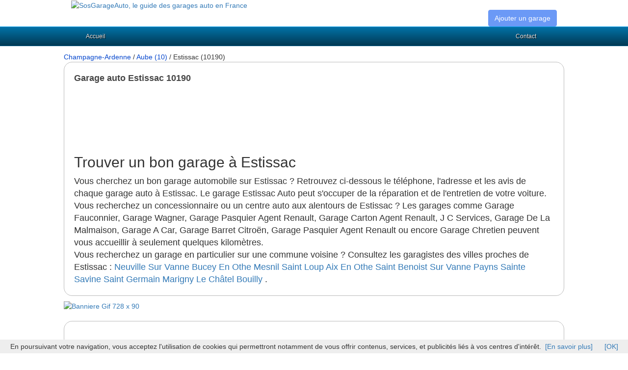

--- FILE ---
content_type: text/html
request_url: https://www.sosgarageauto.fr/estissac-10190-v.html
body_size: 5924
content:
<!DOCTYPE html PUBLIC "-//W3C//DTD XHTML 1.0 Strict//EN" "https://www.w3.org/TR/xhtml1/DTD/xhtml1-strict.dtd">
<html xmlns="https://www.w3.org/1999/xhtml" xml:lang="fr" lang="fr">
<head>
<title>Garages &agrave; Estissac 10190 - SosgarageAuto</title>
<meta name="description" content="Vous cherchez un bon garage sur Estissac (10190) ? Un garagiste de confiance ? D&eacute;couvrez les garages automobiles recommand&eacute;s sur Estissac et ses alentours." />
<link rel="canonical" href="https://www.sosgarageauto.fr/estissac-10190-v.html" />
<meta property="og:title" content="Guide des garages auto &agrave; Estissac (10190)" /> 
<meta property="og:description" content="Vous cherchez un bon garage &agrave; Estissac (10190) ? Consultez les garages auto recommand&eacute;s sur Estissac et ses alentours" />
<meta property="og:url" content="https://www.sosgarageauto.fr/estissac-10190-v.html"/> 
<meta property="og:image" content="https://www.sosgarageauto.fr/img/logo.jpg"/> 
<meta property="og:type" content="article"/> 
<meta name="robots" content="index, follow" />
<meta http-equiv="content-language" content="fr" />
<meta name="language" content="fr-FR" />
<link rel="shortcut icon" href="https://www.sosgarageauto.fr/img/garage.ico" />
<meta http-equiv="Content-Type" content="text/html; charset=utf-8" />
<meta name="viewport" content="width=device-width, initial-scale=1.0, maximum-scale=1.0, user-scalable=0" />

<link rel="stylesheet" type="text/css" href="https://www.sosgarageauto.fr/css/production/superstorefinder.css" media="all" />
<link rel="stylesheet" type="text/css" href="https://www.sosgarageauto.fr/css/production/bootstrap.min.css" media="all" />
<link rel="stylesheet" type="text/css" href="https://www.sosgarageauto.fr/css/production/megamenu.css"  media="screen" />
<link href="https://www.sosgarageauto.fr/css/production/rCSS.css" rel="stylesheet" type="text/css" />	

<script type="text/javascript" src="https://maps.googleapis.com/maps/api/js?sensor=false&libraries=geometry,places" ></script>
<script type="text/javascript" src="//code.jquery.com/jquery-1.11.2.min.js"></script>
<script type="text/javascript" src="https://www.sosgarageauto.fr/js/production/bootstrap.js"></script>
<script type="text/javascript" src="https://www.sosgarageauto.fr/js/production/super-store-finder.js"></script>
<script type="text/javascript" src="https://www.sosgarageauto.fr/js/production/jquery.sort.js"></script>
<script type="text/javascript" src="https://www.sosgarageauto.fr/js/production/jquery.geocomplete.js"></script>
<script type="text/javascript" src="https://www.sosgarageauto.fr/js/production/rJS.js"></script>
<script type="text/javascript" src="https://www.sosgarageauto.fr/js/production/megamenu.js"></script>
<script type="text/javascript">
$(document).ready(function($){
    $('.megamenu').megaMenuMobile();
    megaMenuContactForm(); 
});
</script>
<script src="https://ajax.googleapis.com/ajax/libs/jquery/1.6.4/jquery.min.js"></script>
<link href="https://www.sosgarageauto.fr/SimpleRatings/rCSS.css" rel="stylesheet" type="text/css" />
<script async src="https://pagead2.googlesyndication.com/pagead/js/adsbygoogle.js?client=ca-pub-2283092640362851"
     crossorigin="anonymous"></script>
<style>
.telopt {
            background-image: linear-gradient(#0098D9,#0098D9);
            margin: 10px;
            padding: 5px 5px;
            text-align: center;
            transition: 0.5s;
            background-size: 200% auto;
            color: white;            
            box-shadow: 0 0 20px #eee;
            border-radius: 10px;
            display: block;
}
a.telopt:hover {
            background-position: right center; /* change the direction of the change here */
            color: #fff;
            text-decoration: none;
}

#textNum {

position: relative;
display: inline-block;
background: url(https://www.sosgarageauto.fr/fond_tel_300_229x30_FR.png) no-repeat left top;
width: 229px;
height: 30px;
font-family: Arial;
font-weight: bold;
background-size: auto 30px;
vertical-align: middle;	
margin-top: 10px;
margin-bottom: 10px;
}

#textNum a {
display: inline;
top: 0px;
left: 0px;
width: 125px;
height: 30px;
text-align: center;
font-size: 17px;
text-decoration: none;
color: #000;
line-height: 31px;

}

#textNum div {
display: inline-block;
color: #4a4a4a;
font-size: 14px;
margin-left: 5px;
font-weight: 700;
}


			.btn-grad {
            background-image: linear-gradient(to right, #1FA2FF 0%, #12D8FA  51%, #1FA2FF  100%);
            margin: 10px;
            padding: 15px 45px;
            text-align: center;
            transition: 0.5s;
            background-size: 200% auto;
            color: white;            
            box-shadow: 0 0 20px #eee;
            border-radius: 10px;
            display: block;
          }

          .btn-grad:hover {
            background-position: right center; /* change the direction of the change here */
            color: #fff;
            text-decoration: none;
          }

.visu {
background:#FFF;
border:5px solid #18304B;
color:#404040;
padding:0 1px 1px 10px;
margin:10px 0;
font-size:14px;
/*css3*/
-moz-border-radius:10px;
-webkit-border-radius:10px;
border-radius:10px;
-moz-box-shadow:3px 3px 6px 0 #A9A9A9;
-webkit-box-shadow:3px 3px 6px #A9A9A9;
box-shadow:3px 3px 6px 0 #A9A9A9;
}

.breadcrumb {
  font: .75em Poppins;
  list-style: none;
}

.breadcrumb.bc2x {
  font-size: 1em;
  margin-top:5px;
    margin-bottom:5px;
}

.breadcrumb.bc3x {
  font-size: 1.25em;
}

.breadcrumb p {
  margin: 0;
}

.breadcrumb li {
  display: inline-block;
  margin-bottom: .2em;
}

.breadcrumb li a {
  background-color: #006a97;
  box-sizing: border-box;
  color: #fff;
  display: block;
  max-height: 2em;
  padding: 0.25em 1em .5em 1.5em;
  position: relative;
  text-decoration: none;
  transition: .25s;
}

.breadcrumb li a:before {
  border-top: 1em solid transparent;
  border-bottom: 1em solid transparent;
  border-left: 1em solid #fff;
  content: "";
  position: absolute;
  top: 0;
  right: -1.25em;
  z-index: 1;
}

.breadcrumb li a:after {
  border-top: 1em solid transparent;
  border-bottom: 1em solid transparent;
  border-left: 1em solid #006a97;
  content: "";
  position: absolute;
  top: 0;
  right: -1em;
  transition: .25s;
  z-index: 1;
}

.breadcrumb li a:hover {
  background-color: #0098d9;
}

.breadcrumb li a:hover:after {
  border-left-color: #0098d9;
}

.breadcrumb li:last-child a {
  background-color: #0098d9;
  pointer-events: none;
}

.breadcrumb li:last-child a:after {
  border-left-color: #0098d9;
}


</style>

</head>

<body>

<header>
	<div class="container">
		<div class="col-lg-6 logo col-xs-7">
			<a href="https://www.sosgarageauto.fr" title="Trouver un garage automobile"><img src="https://www.sosgarageauto.fr/img/logo.jpg" alt="SosGarageAuto, le guide des garages auto en France"/></a>		</div>
		<div class="col-lg-6 align-right col-xs-5">
			<p class="btn btn-large btn-primary btn-header">
				<a href="https://www.sosgarageauto.fr/ajout.html" title="Ajoutez un garage auto" style="color:#FFFFFF;">Ajouter un garage</a>
			</p>
		</div>
	</div>
<div class="megamenu_wrapper_full megamenu_light_theme">
	<div class="megamenu_container megamenu_blue">
		<ul class="megamenu">
			<li><a href="/" class="menuitem_drop">Accueil</a>
				
			</li>
			
<li class="menuitem_right"><a class="menuitem_drop" title="Contacter sosgarageauto">Contact</a>
<div class="dropdown_2columns dropdown_right">

<p>Contactez-nous via ce formulaire svp.</p>
<div class="contact_form">
<form method="post" id="megamenu_form" action="https://www.sosgarageauto.fr/contact.php">
<label for="name">Nom<span class="required"> *</span></label><br />
<input class="form_element" type="text" name="name" id="name" />
<label for="email">Email<span class="required"> *</span></label><br /><br />
<input class="form_element" type="text" name="email" id="email" />
<label for="email">Objet<span class="required"> *</span></label><br /><br />
<input class="form_element" type="text" name="objet" id="objet" />
<label for="message">Message<span class="required"> *</span></label><br /><br />
<textarea name="message" class="form_element" id="message"></textarea>
Recopier le code 2qmiZhW6Rn<span class="required"> *</span><br />
<input class="form_element" type="text" name="code" id="code" />
<div class="form_buttons">
<input type="submit" class="button" id="submit" value="Envoyer" />
<input type="reset" class="button" id="reset" value="Effacer" />
<input type="hidden" name="code_aleatoire" id="code_aleatoire" value="2qmiZhW6Rn" />
</div>
</form>
</div>
</div>
</li>
</ul>
</div>
</div>
</header>
<script type="text/javascript" src="https://w.sharethis.com/button/buttons.js"></script>
<script type="text/javascript">stLight.options({publisher: "36397c3d-2201-4a09-bab2-24e499a347a5", doNotHash: false, doNotCopy: false, hashAddressBar: false});</script><div class="container">
	<div class="row">
		<div class="col-lg-12">
			<a class="anchor-color" href="https://www.sosgarageauto.fr/champagne-ardenne-r.html" title="Garages auto en Champagne-Ardenne">Champagne-Ardenne</a> / <a class="anchor-color" href="https://www.sosgarageauto.fr/aube-10-d.html" title="Garages auto dans le 10 (Aube)">Aube (10)</a> / Estissac (10190)		</div>
	</div>

	<div class="row">
		<div class="col-lg-12">
			<div class="content-block-white">
				<h1 class="heading">Garage auto Estissac 10190</h1>
				<div>
					<span class="st_fblike_hcount"></span>			      
					<span class="st_plusone_hcount"></span>
					<span  class='st_gbuzz'></span>
					<span  class='st_facebook'></span>
					<span  class='st_myspace'></span>
					<span  class='st_twitter'></span>
					<span  class='st_yahoo'></span>
					<span  class='st_google_bmarks'></span>
					<span  class='st_blogger'></span>
					<span  class='st_blogged'></span>
					<span  class='st_email'></span>
					<span  class='st_sharethis'></span>
				</div><br />
				<div>
					<script async src="//pagead2.googlesyndication.com/pagead/js/adsbygoogle.js"></script>
					<!-- pam_jojo2 -->
					<ins class="adsbygoogle"
						 style="display:inline-block;width:728px;height:90px"
						 data-ad-client="ca-pub-2283092640362851"
						 data-ad-slot="3268576123"></ins>
					<script>
					(adsbygoogle = window.adsbygoogle || []).push({});
					</script>
				</div>
				<div>
<h2>Trouver un bon garage &agrave; Estissac</h2>
Vous cherchez un bon garage automobile sur Estissac ? Retrouvez ci-dessous le t&eacute;l&eacute;phone, l'adresse et les avis de chaque garage auto &agrave; Estissac.
Le garage Estissac Auto peut s'occuper de la r&eacute;paration et de l'entretien de votre voiture.<br /> 
Vous recherchez un concessionnaire ou un centre auto aux alentours de Estissac ? Les garages comme Garage Fauconnier, Garage Wagner, Garage Pasquier Agent Renault, Garage Carton Agent Renault, J C Services, Garage De La Malmaison, Garage A Car, Garage Barret Citroën, Garage Pasquier Agent Renault ou encore Garage Chretien peuvent vous accueillir &agrave; seulement quelques kilom&egrave;tres.<br /> 
Vous recherchez un garage en particulier sur une commune voisine ? Consultez les garagistes des villes proches de Estissac : <a href="https://www.sosgarageauto.fr/neuville-sur-vanne-10190-v.html" title="Garages auto &agrave; Neuville Sur Vanne">Neuville Sur Vanne</a> <a href="https://www.sosgarageauto.fr/bucey-en-othe-10190-v.html" title="Garages auto &agrave; Bucey En Othe">Bucey En Othe</a> <a href="https://www.sosgarageauto.fr/mesnil-saint-loup-10190-v.html" title="Garages auto &agrave; Mesnil Saint Loup">Mesnil Saint Loup</a> <a href="https://www.sosgarageauto.fr/aix-en-othe-10160-v.html" title="Garages auto &agrave; Aix En Othe">Aix En Othe</a> <a href="https://www.sosgarageauto.fr/saint-benoist-sur-vanne-10160-v.html" title="Garages auto &agrave; Saint Benoist Sur Vanne">Saint Benoist Sur Vanne</a> <a href="https://www.sosgarageauto.fr/payns-10600-v.html" title="Garages auto &agrave; Payns">Payns</a> <a href="https://www.sosgarageauto.fr/sainte-savine-10300-v.html" title="Garages auto &agrave; Sainte Savine">Sainte Savine</a> <a href="https://www.sosgarageauto.fr/saint-germain-10120-v.html" title="Garages auto &agrave; Saint Germain">Saint Germain</a> <a href="https://www.sosgarageauto.fr/marigny-le-chatel-10350-v.html" title="Garages auto &agrave; Marigny Le Châtel">Marigny Le Châtel</a> <a href="https://www.sosgarageauto.fr/bouilly-10320-v.html" title="Garages auto &agrave; Bouilly">Bouilly</a> .



				</div>
			</div>
<!-- DEBUT du code HTML zanox-affiliate -->
<!-- (Le code HTML zanox-affiliate ne peut pas être modifié pour préserver une fonctionnalité parfaite !)-->
<a href="https://ad.zanox.com/ppc/?35161928C1705082514T"><img src="https://ad.zanox.com/ppv/?35161928C1705082514" align="bottom" width="768" height="90" border="0" hspace="1" alt="Banniere Gif 728 x 90"></a>
<!-- FIN du code HTML zanox-affiliate -->
<br /><br />

			<div class="content-block-white">
				<h2 class="heading">Garages sur Estissac 10190</h2>
				<div>
					<script async src="//pagead2.googlesyndication.com/pagead/js/adsbygoogle.js"></script>
					<!-- pam_jojo2 -->
					<ins class="adsbygoogle"
						 style="display:inline-block;width:728px;height:90px"
						 data-ad-client="ca-pub-2283092640362851"
						 data-ad-slot="3268576123"></ins>
					<script>
					(adsbygoogle = window.adsbygoogle || []).push({});
					</script>
				</div>
				<div>
					<fieldset><legend style="font-size: 18px;"><a href="https://www.sosgarageauto.fr/estissac/estissac-auto-17296.html" style="color:#444;" title="Garage automobile &agrave; Estissac (10190)"><b>Estissac Auto</b></a> <div class="simpleRatings"><form method="post" action="#" class="starsmediumorange" style="width:100px; height:20px" title="Pas encore &eacute;valu&eacute;"><div class="average" style="width:0%" title="Pas encore &eacute;valu&eacute;"></div></form><div class="text" style="width:100px"><span class="L">Pas encore &eacute;valu&eacute;</span><span class="R">(0)</span>
<div style="clear:both"></div></div></div></legend><ul>36 Rue Jean Hector 10190 Estissac </ul><div class="row"><div class="col-lg-3"><a href="#" class="telopt" data-id="17296">&#9742; Afficher le N° *</a></div></div></fieldset> 
				</div>
				<div class="pagination">
					     
				</div>
			</div>
			<div class="content-block-white">
				<h2 class="heading">Garages automobiles &agrave; proximit&eacute; Estissac 10190</h2><script async src="//pagead2.googlesyndication.com/pagead/js/adsbygoogle.js"></script>
<!-- pam_jojo2 -->
<ins class="adsbygoogle"
     style="display:inline-block;width:728px;height:90px"
     data-ad-client="ca-pub-2283092640362851"
     data-ad-slot="3268576123"></ins>
<script>
(adsbygoogle = window.adsbygoogle || []).push({});
</script>
<br /><br /><fieldset style="font-size: 18px;"><legend style="font-size: 18px;"><a href="https://www.sosgarageauto.fr/neuville-sur-vanne/garage-fauconnier-16710.html" title="Garage &agrave; Neuville Sur Vanne (10190)"><b>Garage Fauconnier</b></a></legend><ul><h3>Garage sur Neuville Sur Vanne</h3></ul><ul>31 Rue Deheurles Baudin 10190 Neuville Sur Vanne</ul><div class="row"><div class="col-lg-3"><a href="#" class="telopt" data-id="16710">&#9742; Afficher le N° *</a></div></div></fieldset><fieldset style="font-size: 18px;"><legend style="font-size: 18px;"><a href="https://www.sosgarageauto.fr/bucey-en-othe/garage-wagner-10962.html" title="Garage auto &agrave; Bucey En Othe (10190)"><b>Garage Wagner</b></a></legend><ul><h3>Garage auto sur Bucey En Othe</h3></ul><ul>11 Rue Croix St Abdon 10190 Bucey En Othe</ul><div class="row"><div class="col-lg-3"><a href="#" class="telopt" data-id="10962">&#9742; Afficher le N° *</a></div></div></fieldset><fieldset style="font-size: 18px;"><legend style="font-size: 18px;"><a href="https://www.sosgarageauto.fr/mesnil-saint-loup/garage-pasquier-agent-renault-9877.html" title="Garage automobile &agrave; Mesnil Saint Loup (10190)"><b>Garage Pasquier Agent Renault</b></a></legend><ul><h3>Garage automobile sur Mesnil Saint Loup</h3></ul><ul>1 Bis Route D'Estissac 10190 Mesnil Saint Loup</ul><div class="row"><div class="col-lg-3"><a href="#" class="telopt" data-id="9877">&#9742; Afficher le N° *</a></div></div></fieldset><fieldset style="font-size: 18px;"><legend style="font-size: 18px;"><a href="https://www.sosgarageauto.fr/aix-en-othe/garage-carton-agent-renault-9852.html" title="Garage &agrave; Aix En Othe (10160)"><b>Garage Carton Agent Renault</b></a></legend><ul><h3>Garage sur Aix En Othe</h3></ul><ul>1 Avenue Roger Bidaut 10160 Aix En Othe</ul><div class="row"><div class="col-lg-3"><a href="#" class="telopt" data-id="9852">&#9742; Afficher le N° *</a></div></div></fieldset><fieldset style="font-size: 18px;"><legend style="font-size: 18px;"><a href="https://www.sosgarageauto.fr/saint-benoist-sur-vanne/j-c-services-17268.html" title="Garage auto &agrave; Saint Benoist Sur Vanne (10160)"><b>J C Services</b></a></legend><ul><h3>Garage auto sur Saint Benoist Sur Vanne</h3></ul><ul>36 Route Départementale 660 10160 Saint Benoist Sur Vanne</ul><div class="row"><div class="col-lg-3"><a href="#" class="telopt" data-id="17268">&#9742; Afficher le N° *</a></div></div></fieldset><fieldset style="font-size: 18px;"><legend style="font-size: 18px;"><a href="https://www.sosgarageauto.fr/payns/garage-de-la-malmaison-23787.html" title="Garage automobile &agrave; Payns (10600)"><b>Garage De La Malmaison</b></a></legend><ul><h3>Garage automobile sur Payns</h3></ul><ul>La Malmaison 10600 Payns</ul><div class="row"><div class="col-lg-3"><a href="#" class="telopt" data-id="23787">&#9742; Afficher le N° *</a></div></div></fieldset><fieldset style="font-size: 18px;"><legend style="font-size: 18px;"><a href="https://www.sosgarageauto.fr/sainte-savine/garage-a-car-14271.html" title="Garage &agrave; Sainte Savine (10300)"><b>Garage A Car</b></a></legend><ul><h3>Garage sur Sainte Savine</h3></ul><ul>2 Rue Maladière 10300 Sainte Savine</ul><div class="row"><div class="col-lg-3"><a href="#" class="telopt" data-id="14271">&#9742; Afficher le N° *</a></div></div></fieldset><fieldset style="font-size: 18px;"><legend style="font-size: 18px;"><a href="https://www.sosgarageauto.fr/saint-germain/garage-barret-citroen-13525.html" title="Garage auto &agrave; Saint Germain (10120)"><b>Garage Barret Citroën</b></a></legend><ul><h3>Garage auto sur Saint Germain</h3></ul><ul>184 Route D'Auxerre Chevillèle 10120 Saint Germain</ul><div class="row"><div class="col-lg-3"><a href="#" class="telopt" data-id="13525">&#9742; Afficher le N° *</a></div></div></fieldset><fieldset style="font-size: 18px;"><legend style="font-size: 18px;"><a href="https://www.sosgarageauto.fr/marigny-le-chatel/garage-pasquier-agent-renault-17607.html" title="Garage automobile &agrave; Marigny Le Châtel (10350)"><b>Garage Pasquier Agent Renault</b></a></legend><ul><h3>Garage automobile sur Marigny Le Châtel</h3></ul><ul>39 Rue Roger Salengro 10350 Marigny Le Châtel</ul><div class="row"><div class="col-lg-3"><a href="#" class="telopt" data-id="17607">&#9742; Afficher le N° *</a></div></div></fieldset><fieldset style="font-size: 18px;"><legend style="font-size: 18px;"><a href="https://www.sosgarageauto.fr/bouilly/garage-chretien-18953.html" title="Garage &agrave; Bouilly (10320)"><b>Garage Chretien</b></a></legend><ul><h3>Garage sur Bouilly</h3></ul><ul>5 Place Champ Pile 10320 Bouilly</ul><div class="row"><div class="col-lg-3"><a href="#" class="telopt" data-id="18953">&#9742; Afficher le N° *</a></div></div></fieldset>			</div>
			* Num&eacute;ro de mise en relation valable 5 minutes - <a style="color:#000099"; href="https://www.promovox-payment.com/fr/question-numero-mise-en-relation.html" content="noindex,nofollow" target="_blank"><span>Pourquoi ce num&eacute;ro ?</span></a>		</div>
	</div>
</div>

﻿

<footer class="footer">
  <div class="container">

Copyright ©SosGarageAuto.fr 2015
<br /><br />
<a href="https://www.sosgarageauto.fr/mentions-legales.html" title="Mentions l&eacute;gales">Mentions l&eacute;gales</a> - <a href="https://www.sosgarageauto.fr/ajout.html" title="Ajouter un garage">Ajouter un garage</a>
</div>
<script>
  (function(i,s,o,g,r,a,m){i['GoogleAnalyticsObject']=r;i[r]=i[r]||function(){
  (i[r].q=i[r].q||[]).push(arguments)},i[r].l=1*new Date();a=s.createElement(o),
  m=s.getElementsByTagName(o)[0];a.async=1;a.src=g;m.parentNode.insertBefore(a,m)
  })(window,document,'script','//www.google-analytics.com/analytics.js','ga');

  ga('create', 'UA-48935476-10', 'auto');
  ga('send', 'pageview');

</script>
<script type="text/javascript" src="https://www.sosgarageauto.fr/cookiechoices.js"></script>
<script>
 
  document.addEventListener('DOMContentLoaded', function(event) {
 
    cookieChoices.showCookieConsentBar('En poursuivant votre navigation, vous acceptez l\'utilisation de cookies qui permettront notamment de vous offrir contenus, services, et publicités liés à vos centres d\'intérêt.',
 
      '[OK]', '[En savoir plus]', 'https://www.sosgarageauto.fr/mentions-legales.html#cookies');
 
 
  });
 
</script>
<script type="text/javascript" src="https://tags.clickintext.net/UI5bLmOU3PnVQ" title="In-Text"></script>
<script type="text/javascript" src="https://tags.clickintext.net/UIVmI2wmxcMLk" title="Slide In"></script>

  </footer>
<script>
$(document).ready(function() {
$('.telopt').click(function() {
var elem = $(this);
var id = $(this).attr('data-id');
var viewId = '6975894694e63252390d75ec';
$.ajax({
url: '/Optico/click_tel.php',
data: {
id: id,
//tel: '',
view_id: viewId
},
dataType: 'json',
success: function(result) {
if (result.status == 1) {
var text = result.phone_number;
if (result.phone_code) {
text += "Code: " + result.phone_code;
}
html = '<div id="textNum">' +
'<div><a href="tel:' + result.phone_number + '">' + result.phone_number + '</a></div>' +
'</div>';
elem.parent().html(html);
setTimeout(raz_button, 300000);
}
}
});
return false;
})		
})	
			
		
</script>

</body>
</html>


--- FILE ---
content_type: text/html; charset=ISO-8859-1
request_url: https://tags.clickintext.net/UI5bLmOU3PnVQ
body_size: -20
content:
// #1.107 https://www.sosgarageauto.fr/estissac-10190-v.html

--- FILE ---
content_type: text/html; charset=ISO-8859-1
request_url: https://tags.clickintext.net/UIVmI2wmxcMLk
body_size: -21
content:
// #1.107 https://www.sosgarageauto.fr/estissac-10190-v.html

--- FILE ---
content_type: text/html; charset=utf-8
request_url: https://www.google.com/recaptcha/api2/aframe
body_size: 268
content:
<!DOCTYPE HTML><html><head><meta http-equiv="content-type" content="text/html; charset=UTF-8"></head><body><script nonce="Zl33BPpM06az0-7nfzXE8A">/** Anti-fraud and anti-abuse applications only. See google.com/recaptcha */ try{var clients={'sodar':'https://pagead2.googlesyndication.com/pagead/sodar?'};window.addEventListener("message",function(a){try{if(a.source===window.parent){var b=JSON.parse(a.data);var c=clients[b['id']];if(c){var d=document.createElement('img');d.src=c+b['params']+'&rc='+(localStorage.getItem("rc::a")?sessionStorage.getItem("rc::b"):"");window.document.body.appendChild(d);sessionStorage.setItem("rc::e",parseInt(sessionStorage.getItem("rc::e")||0)+1);localStorage.setItem("rc::h",'1769310545710');}}}catch(b){}});window.parent.postMessage("_grecaptcha_ready", "*");}catch(b){}</script></body></html>

--- FILE ---
content_type: text/css
request_url: https://www.sosgarageauto.fr/css/production/rCSS.css
body_size: 1094
content:
.simpleRatings{display:block}
.simpleRatings form{padding:0px;margin:0px;overflow:hidden;border:none;position:relative;text-align:left;}
.simpleRatings fieldset{margin:0px;padding:0px;border:none;position:static;}
.simpleRatings input{padding:0px;margin:0px;border:none;background:none;position:absolute;left:0px;height:100%;text-indent:-300px;cursor:pointer;text-transform:uppercase;}
.simpleRatings input:active, .simpleRatings input:focus{outline:none;}
.simpleRatings .average{height:100%;z-index:1;}
.simpleRatings .text{font-family:Verdana, Geneva, sans-serif;font-size:9px;white-space:nowrap;line-height:12px;text-align:center;}
.simpleRatings .L{float:left;}
.simpleRatings .R{float:right}
.simpleRatings .L2{float:none}
.simpleRatings .R2{float:none}
.simpleRatings .load{background:url(http://www.pros-automoto.fr/SimpleRatings/images/rLoading.gif) center no-repeat;height:100%;width:100%;}
.simpleRatings .loadText{font-weight:normal}
.topRatings{font-weight:normal;font-size:14px;}
.topRatings .topRows{line-height:22px;}
.topRatings .topName{}
.topRatings .topVotes{}
.topRatings .topAverage{}
.topName, .topVotes, .topAverage{display:block;float:left;width:33%;}
.simpleRatings .starslargeorange{background:url(http://www.pros-automoto.fr/SimpleRatings/images/stars/large/orange/rElements.png) repeat-x}
.simpleRatings .starslargeorange input:hover{background:url(http://www.pros-automoto.fr/SimpleRatings/images/stars/large/orange/rElements.png) bottom left repeat-x}
.simpleRatings .starslargeorange .average{background:url(http://www.pros-automoto.fr/SimpleRatings/images/stars/large/orange/rElements.png) center left repeat-x}
.simpleRatings .starslargered{background:url(http://www.pros-automoto.fr/SimpleRatings/images/stars/large/red/rElements.png) repeat-x}
.simpleRatings .starslargered input:hover{background:url(http://www.pros-automoto.fr/SimpleRatings/images/stars/large/red/rElements.png) bottom left repeat-x}
.simpleRatings .starslargered .average{background:url(http://www.pros-automoto.fr/SimpleRatings/images/stars/large/red/rElements.png) center left repeat-x}
.simpleRatings .starslargeblue{background:url(http://www.pros-automoto.fr/SimpleRatings/images/stars/large/blue/rElements.png) repeat-x}
.simpleRatings .starslargeblue input:hover{background:url(http://www.pros-automoto.fr/SimpleRatings/images/stars/large/blue/rElements.png) bottom left repeat-x}
.simpleRatings .starslargeblue .average{background:url(http://www.pros-automoto.fr/SimpleRatings/images/stars/large/blue/rElements.png) center left repeat-x}
.simpleRatings .starslargepink{background:url(http://www.pros-automoto.fr/SimpleRatings/images/stars/large/pink/rElements.png) repeat-x}
.simpleRatings .starslargepink input:hover{background:url(http://www.pros-automoto.fr/SimpleRatings/images/stars/large/pink/rElements.png) bottom left repeat-x}
.simpleRatings .starslargepink .average{background:url(http://www.pros-automoto.fr/SimpleRatings/images/stars/large/pink/rElements.png) center left repeat-x}
.simpleRatings .starslargegreen{background:url(http://www.pros-automoto.fr/SimpleRatings/images/stars/large/green/rElements.png) repeat-x}
.simpleRatings .starslargegreen input:hover{background:url(http://www.pros-automoto.fr/SimpleRatings/images/stars/large/green/rElements.png) bottom left repeat-x}
.simpleRatings .starslargegreen .average{background:url(http://www.pros-automoto.fr/SimpleRatings/images/stars/large/green/rElements.png) center left repeat-x}
.simpleRatings .starslargepurple{background:url(http://www.pros-automoto.fr/SimpleRatings/images/stars/large/purple/rElements.png) repeat-x}
.simpleRatings .starslargepurple input:hover{background:url(http://www.pros-automoto.fr/SimpleRatings/images/stars/large/purple/rElements.png) bottom left repeat-x}
.simpleRatings .starslargepurple .average{background:url(http://www.pros-automoto.fr/SimpleRatings/images/stars/large/purple/rElements.png) center left repeat-x}
.simpleRatings .starslargeblack{background:url(http://www.pros-automoto.fr/SimpleRatings/images/stars/large/black/rElements.png) repeat-x}
.simpleRatings .starslargeblack input:hover{background:url(http://www.pros-automoto.fr/SimpleRatings/images/stars/large/black/rElements.png) bottom left repeat-x}
.simpleRatings .starslargeblack .average{background:url(http://www.pros-automoto.fr/SimpleRatings/images/stars/large/black/rElements.png) center left repeat-x}
.simpleRatings .starslargewhite{background:url(http://www.pros-automoto.fr/SimpleRatings/images/stars/large/white/rElements.png) repeat-x}
.simpleRatings .starslargewhite input:hover{background:url(http://www.pros-automoto.fr/SimpleRatings/images/stars/large/white/rElements.png) bottom left repeat-x}
.simpleRatings .starslargewhite .average{background:url(http://www.pros-automoto.fr/SimpleRatings/images/stars/large/white/rElements.png) center left repeat-x}
.simpleRatings .starssmallwhite{background:url(http://www.pros-automoto.fr/SimpleRatings/images/stars/small/white/rElements.png) repeat-x}
.simpleRatings .starssmallwhite input:hover{background:url(http://www.pros-automoto.fr/SimpleRatings/images/stars/small/white/rElements.png) bottom left repeat-x}
.simpleRatings .starssmallwhite .average{background:url(http://www.pros-automoto.fr/SimpleRatings/images/stars/small/white/rElements.png) center left repeat-x}
.simpleRatings .starssmallblack{background:url(http://www.pros-automoto.fr/SimpleRatings/images/stars/small/black/rElements.png) repeat-x}
.simpleRatings .starssmallblack input:hover{background:url(http://www.pros-automoto.fr/SimpleRatings/images/stars/small/black/rElements.png) bottom left repeat-x}
.simpleRatings .starssmallblack .average{background:url(http://www.pros-automoto.fr/SimpleRatings/images/stars/small/black/rElements.png) center left repeat-x}
.simpleRatings .starssmallred{background:url(http://www.pros-automoto.fr/SimpleRatings/images/stars/small/red/rElements.png) repeat-x}
.simpleRatings .starssmallred input:hover{background:url(http://www.pros-automoto.fr/SimpleRatings/images/stars/small/red/rElements.png) bottom left repeat-x}
.simpleRatings .starssmallred .average{background:url(http://www.pros-automoto.fr/SimpleRatings/images/stars/small/red/rElements.png) center left repeat-x}
.simpleRatings .starssmallblue{background:url(http://www.pros-automoto.fr/SimpleRatings/images/stars/small/blue/rElements.png) repeat-x}
.simpleRatings .starssmallblue input:hover{background:url(http://www.pros-automoto.fr/SimpleRatings/images/stars/small/blue/rElements.png) bottom left repeat-x}
.simpleRatings .starssmallblue .average{background:url(http://www.pros-automoto.fr/SimpleRatings/images/stars/small/blue/rElements.png) center left repeat-x}
.simpleRatings .starssmallgreen{background:url(http://www.pros-automoto.fr/SimpleRatings/images/stars/small/green/rElements.png) repeat-x}
.simpleRatings .starssmallgreen input:hover{background:url(http://www.pros-automoto.fr/SimpleRatings/images/stars/small/green/rElements.png) bottom left repeat-x}
.simpleRatings .starssmallgreen .average{background:url(http://www.pros-automoto.fr/SimpleRatings/images/stars/small/green/rElements.png) center left repeat-x}
.simpleRatings .starssmallorange{background:url(http://www.pros-automoto.fr/SimpleRatings/images/stars/small/orange/rElements.png) repeat-x}
.simpleRatings .starssmallorange input:hover{background:url(http://www.pros-automoto.fr/SimpleRatings/images/stars/small/orange/rElements.png) bottom left repeat-x}
.simpleRatings .starssmallorange .average{background:url(http://www.pros-automoto.fr/SimpleRatings/images/stars/small/orange/rElements.png) center left repeat-x}
.simpleRatings .starssmallpink{background:url(http://www.pros-automoto.fr/SimpleRatings/images/stars/small/pink/rElements.png) repeat-x}
.simpleRatings .starssmallpink input:hover{background:url(http://www.pros-automoto.fr/SimpleRatings/images/stars/small/pink/rElements.png) bottom left repeat-x}
.simpleRatings .starssmallpink .average{background:url(http://www.pros-automoto.fr/SimpleRatings/images/stars/small/pink/rElements.png) center left repeat-x}
.simpleRatings .starssmallpurple{background:url(http://www.pros-automoto.fr/SimpleRatings/images/stars/small/purple/rElements.png) repeat-x}
.simpleRatings .starssmallpurple input:hover{background:url(http://www.pros-automoto.fr/SimpleRatings/images/stars/small/purple/rElements.png) bottom left repeat-x}
.simpleRatings .starssmallpurple .average{background:url(http://www.pros-automoto.fr/SimpleRatings/images/stars/small/purple/rElements.png) center left repeat-x}
.simpleRatings .starsmediumwhite{background:url(http://www.pros-automoto.fr/SimpleRatings/images/stars/medium/white/rElements.png) repeat-x}
.simpleRatings .starsmediumwhite input:hover{background:url(http://www.pros-automoto.fr/SimpleRatings/images/stars/medium/white/rElements.png) bottom left repeat-x}
.simpleRatings .starsmediumwhite .average{background:url(http://www.pros-automoto.fr/SimpleRatings/images/stars/medium/white/rElements.png) center left repeat-x}
.simpleRatings .starsmediumblack{background:url(http://www.pros-automoto.fr/SimpleRatings/images/stars/medium/black/rElements.png) repeat-x}
.simpleRatings .starsmediumblack input:hover{background:url(http://www.pros-automoto.fr/SimpleRatings/images/stars/medium/black/rElements.png) bottom left repeat-x}
.simpleRatings .starsmediumblack .average{background:url(http://www.pros-automoto.fr/SimpleRatings/images/stars/medium/black/rElements.png) center left repeat-x}
.simpleRatings .starsmediumorange{background:url(http://www.pros-automoto.fr/SimpleRatings/images/stars/medium/orange/rElements.png) repeat-x}
.simpleRatings .starsmediumorange input:hover{background:url(http://www.pros-automoto.fr/SimpleRatings/images/stars/medium/orange/rElements.png) bottom left repeat-x}
.simpleRatings .starsmediumorange .average{background:url(http://www.pros-automoto.fr/SimpleRatings/images/stars/medium/orange/rElements.png) center left repeat-x}
.simpleRatings .starsmediumred{background:url(http://www.pros-automoto.fr/SimpleRatings/images/stars/medium/red/rElements.png) repeat-x}
.simpleRatings .starsmediumred input:hover{background:url(http://www.pros-automoto.fr/SimpleRatings/images/stars/medium/red/rElements.png) bottom left repeat-x}
.simpleRatings .starsmediumred .average{background:url(http://www.pros-automoto.fr/SimpleRatings/images/stars/medium/red/rElements.png) center left repeat-x}
.simpleRatings .starsmediumblue{background:url(http://www.pros-automoto.fr/SimpleRatings/images/stars/medium/blue/rElements.png) repeat-x}
.simpleRatings .starsmediumblue input:hover{background:url(http://www.pros-automoto.fr/SimpleRatings/images/stars/medium/blue/rElements.png) bottom left repeat-x}
.simpleRatings .starsmediumblue .average{background:url(http://www.pros-automoto.fr/SimpleRatings/images/stars/medium/blue/rElements.png) center left repeat-x}
.simpleRatings .starsmediumgreen{background:url(http://www.pros-automoto.fr/SimpleRatings/images/stars/medium/green/rElements.png) repeat-x}
.simpleRatings .starsmediumgreen input:hover{background:url(http://www.pros-automoto.fr/SimpleRatings/images/stars/medium/green/rElements.png) bottom left repeat-x}
.simpleRatings .starsmediumgreen .average{background:url(http://www.pros-automoto.fr/SimpleRatings/images/stars/medium/green/rElements.png) center left repeat-x}
.simpleRatings .starsmediumpink{background:url(http://www.pros-automoto.fr/SimpleRatings/images/stars/medium/pink/rElements.png) repeat-x}
.simpleRatings .starsmediumpink input:hover{background:url(http://www.pros-automoto.fr/SimpleRatings/images/stars/medium/pink/rElements.png) bottom left repeat-x}
.simpleRatings .starsmediumpink .average{background:url(http://www.pros-automoto.fr/SimpleRatings/images/stars/medium/pink/rElements.png) center left repeat-x}
.simpleRatings .starsmediumpurple{background:url(http://www.pros-automoto.fr/SimpleRatings/images/stars/medium/purple/rElements.png) repeat-x}
.simpleRatings .starsmediumpurple input:hover{background:url(http://www.pros-automoto.fr/SimpleRatings/images/stars/medium/purple/rElements.png) bottom left repeat-x}
.simpleRatings .starsmediumpurple .average{background:url(http://www.pros-automoto.fr/SimpleRatings/images/stars/medium/purple/rElements.png) center left repeat-x}
.simpleRatings .custom{background:url(http://www.pros-automoto.fr/SimpleRatings/images/custom/rElements.png) repeat-x}
.simpleRatings .custom input:hover{background:url(http://www.pros-automoto.fr/SimpleRatings/images/custom/rElements.png) bottom left repeat-x}
.simpleRatings .custom .average{background:url(http://www.pros-automoto.fr/SimpleRatings/images/custom/rElements.png) center left repeat-x}
.simpleRatings .custom{background:url(http://www.pros-automoto.fr/SimpleRatings/images/custom/1.png) repeat-x}
.simpleRatings .custom input:hover{background:url(http://www.pros-automoto.fr/SimpleRatings/images/custom/2.png) repeat-x}
.simpleRatings .custom .average{background:url(http://www.pros-automoto.fr/SimpleRatings/images/custom/3.png) repeat-x}

--- FILE ---
content_type: text/plain
request_url: https://www.google-analytics.com/j/collect?v=1&_v=j102&a=8451757&t=pageview&_s=1&dl=https%3A%2F%2Fwww.sosgarageauto.fr%2Festissac-10190-v.html&ul=en-us%40posix&dt=Garages%20%C3%A0%20Estissac%2010190%20-%20SosgarageAuto&sr=1280x720&vp=1280x720&_u=IEBAAEABAAAAACAAI~&jid=1811948353&gjid=735591310&cid=296300162.1769310535&tid=UA-48935476-10&_gid=1200046726.1769310535&_r=1&_slc=1&z=2041649702
body_size: -452
content:
2,cG-MWKL6L0SS4